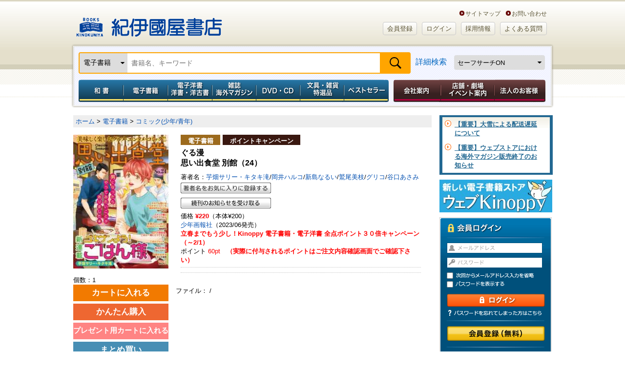

--- FILE ---
content_type: text/html; charset=utf-8
request_url: https://www.google.com/recaptcha/api2/aframe
body_size: 182
content:
<!DOCTYPE HTML><html><head><meta http-equiv="content-type" content="text/html; charset=UTF-8"></head><body><script nonce="QAmGVsg43IuFjhvMHofmAg">/** Anti-fraud and anti-abuse applications only. See google.com/recaptcha */ try{var clients={'sodar':'https://pagead2.googlesyndication.com/pagead/sodar?'};window.addEventListener("message",function(a){try{if(a.source===window.parent){var b=JSON.parse(a.data);var c=clients[b['id']];if(c){var d=document.createElement('img');d.src=c+b['params']+'&rc='+(localStorage.getItem("rc::a")?sessionStorage.getItem("rc::b"):"");window.document.body.appendChild(d);sessionStorage.setItem("rc::e",parseInt(sessionStorage.getItem("rc::e")||0)+1);localStorage.setItem("rc::h",'1769810881331');}}}catch(b){}});window.parent.postMessage("_grecaptcha_ready", "*");}catch(b){}</script></body></html>

--- FILE ---
content_type: application/javascript
request_url: https://www.kinokuniya.co.jp/js/clickctrl.js
body_size: 1390
content:
var clickctl={
  timeout:1000*3,
  save_elm:"",
  init:function(timeout){
    if(timeout)this.timeout=timeout;
    this.addEvent(window,'load',this.setOnloadEvent());
    var self=this;
        this.addEvent(window,'unload',function(){if(self.save_elm!=="")self.save_elm.disabled=false;});
  },
  setOnloadEvent:function(){
    var self=this;
    return function(){
      function setDisableOnClick(input_elm){
        function setDisableTimeouts(elm,timeout){
          self.save_elm=elm;
          window.setTimeout(function(){elm.disabled=true;},1);
          window.setTimeout(function(){elm.disabled=false;},timeout);
        }
        
        self.addEvent(input_elm,'click',
          function setDisable(){
            return function(evt){
              setDisableTimeouts(evt.srcElement||evt.target,self.timeout);
            };
          }());
      }
      for(var i=0,input_elm,elms=document.getElementsByTagName('input');input_elm=elms[i];i++){
        var type=input_elm.type;
        if((type=='submit'||type=='image'||type=='button')&&!input_elm.disabled){
          setDisableOnClick(input_elm);
        }
      }
    }
  },
  addEvent:function(elm,type,event){
    if(elm.addEventListener)elm.addEventListener(type,event,false);
    else if(elm.attachEvent)elm.attachEvent('on'+type,event);
    else elm['on'+type]=event;
  }
}.init();